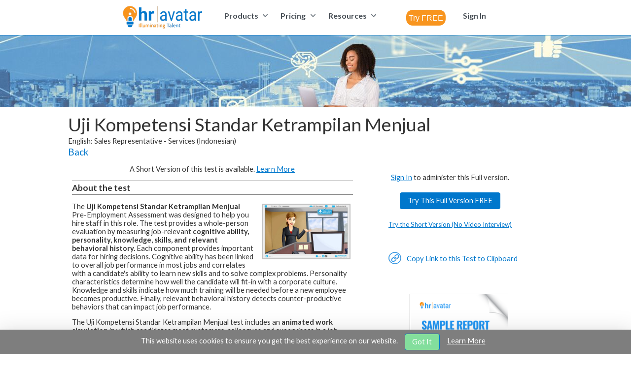

--- FILE ---
content_type: text/html;charset=UTF-8
request_url: https://www.hravatar.com/ta/tests/3627/uji-kompetensi-standar-ketrampilan-menjual.html
body_size: 81052
content:
<!DOCTYPE html>
<html xmlns="http://www.w3.org/1999/xhtml" lang="en" xml:lang="en" dir="ltr"><head id="j_idt2"><link rel="stylesheet" href="/ta/jakarta.faces.resource/theme.css.xhtml?ln=primefaces-saga-blue&amp;v=15.0.10" /><link rel="stylesheet" href="/ta/jakarta.faces.resource/primeicons/primeicons.css.xhtml?ln=primefaces&amp;v=15.0.10" /><link rel="stylesheet" href="/ta/jakarta.faces.resource/default3-logmill.css.xhtml?ln=css" /><script src="/ta/jakarta.faces.resource/jquery/jquery.js.xhtml?ln=primefaces&amp;v=15.0.10"></script><script src="/ta/jakarta.faces.resource/core.js.xhtml?ln=primefaces&amp;v=15.0.10"></script><script src="/ta/jakarta.faces.resource/idlemonitor/idlemonitor.js.xhtml?ln=primefaces&amp;v=15.0.10"></script><link rel="stylesheet" href="/ta/jakarta.faces.resource/components.css.xhtml?ln=primefaces&amp;v=15.0.10" /><script src="/ta/jakarta.faces.resource/components.js.xhtml?ln=primefaces&amp;v=15.0.10"></script><script src="/ta/jakarta.faces.resource/jquery/jquery-plugins.js.xhtml?ln=primefaces&amp;v=15.0.10"></script><script src="/ta/jakarta.faces.resource/locales/locale-en.js.xhtml?ln=primefaces&amp;v=15.0.10"></script><script>if(window.PrimeFaces){PrimeFaces.settings={locale:'en',viewId:'/catalog/productdetail.xhtml',contextPath:'/ta',cookiesSecure:true,cookiesSameSite:'Strict',validateEmptyFields:true,considerEmptyStringNull:false,errorPages:{'':'/ta/misc/error/error.xhtml','jakarta.faces.application.ProtectedViewException':'/ta/user/logon.xhtml','jakarta.faces.application.ViewExpiredException':'/ta/user/logon-session.xhtml','java.lang.Exception':'/ta/misc/error/error.xhtml'}};}</script>
                <meta http-equiv="Content-Type" content="text/html; charset=utf-8" />
                <meta http-equiv="Cache-Control" content="no-cache, no-store, must-revalidate" />
                <meta http-equiv="Pragma" content="no-cache" />
                <meta http-equiv="Expires" content="0" />

            <meta name="robots" content="index,follow" />
                <meta name="viewport" content="width=device-width, initial-scale=1" />

            <link rel="preconnect" href="https://fonts.googleapis.com" />
            <link rel="preconnect" href="https://fonts.gstatic.com" crossorigin="crossorigin" />
            <link href="https://fonts.googleapis.com/css2?family=Lato:ital,wght@0,300;0,400;0,700;0,900;1,400;1,700&amp;display=swap" rel="stylesheet" />
                <meta name="description" content="Based on O*NET SOC 41-4011.00, the Uji Kompetensi Standar Ketrampilan Menjual test includes a work simulation set in a Business-to-Business Sales context," />
                <meta name="keywords" content="Based,Kompetensi,Standar,Ketrampilan,Menjual,includes,simulation,Business,Business,Sales,context,personality,behavioral,history,modules,automatically,scored,essay,skills,modules,measuring,Analisis," />
                <title>Assessment -Uji Kompetensi Standar Ketrampilan Menjual (Sales Representative - Services (Indonesian))</title><script src="/ta/jakarta.faces.resource/core.js.xhtml?ln=js"></script>



            <link rel="apple-touch-icon" sizes="60x60" href="/ta/images/icons-logmill/apple-touch-icon.png" />
            <link rel="icon" type="image/png" sizes="32x32" href="/ta/images/icons-logmill/favicon-32x32.png" />
            <link rel="icon" type="image/png" sizes="16x16" href="/ta/images/icons-logmill/favicon-16x16.png" />
            <link rel="manifest" href="/ta/images/icons-logmill/site.webmanifest" />
            <link rel="mask-icon" href="/ta/images/icons-logmill/safari-pinned-tab.svg" color="#5bbad5" />
            <meta name="msapplication-TileColor" content="#da532c" />
            <meta name="theme-color" content="#ffffff" />




            <link rel="shortcut icon" href="/ta/images/icons-logmill/favicon.ico" type="image/x-icon" />
                

                <link rel="canonical" href="https://www.hravatar.com/ta/tests/3627/uji-kompetensi-standar-ketrampilan-menjual.html" />

        
    <style>

        .rpwid1
        {
            width:20%;
        }

        .rpwid2
        {
            width:80%;
        }

    </style>
            
            <script async="async" src="https://www.googletagmanager.com/gtag/js?id=UA-52538012-1"></script>
            <script>
              window.dataLayer = window.dataLayer || [];
              function gtag(){dataLayer.push(arguments);}
              gtag('js', new Date());

              gtag('config', 'UA-52538012-1');
            </script>

                <style>
                    .pane1-bgbox
                    {
                        background-image:url('https://cdn.hravatar.com/web/orgimage/zrWvh1uNWrg-/img_3x1725998462314.jpg');
                        background-position:center;
                        width:100%;
                        height:150px;
                    }

                    @media screen and (max-width: 700px) {

                        #pane1-outer-div
                        {
                            display:none;
                        }
                    }

                    .hra_innerbox
                    {
                        max-width:10000px;
                        padding-left:0px;
                        padding-right:0px;
                    }

                    .hra_innerbox2
                    {
                        max-width:1024px;
                        margin-left:auto;
                        margin-right:auto;
                        padding-left:10px;
                        padding-right:10px;
                    }


                </style>

                <script type="text/javascript">

                    function copyUrltoClipboard(txt)
                    {
                        if (txt)
                        {
                            var ele = document.createElement('textarea');
                            var es = ele.style;
                            es.rows = 1;
                            es.cols = 1;
                            es.opacity = 0.1;
                            ele.value = txt;
                            var par = document.getElementById('thetextspan');
                            par.appendChild(ele);

                            if (cf5_isIos())
                            {
                                var range = document.createRange();
                                range.selectNodeContents(ele);
                                selection = window.getSelection();
                                selection.removeAllRanges();
                                selection.addRange(range);
                                ele.setSelectionRange(0, 999999);
                            } else
                                ele.select();

                            document.execCommand('Copy');
                            ele.blur();
                            par.removeChild(ele);

                            PF('urlcopied').show();
                        }

                    }

                    function cf5_isIos()
                    {
                        return /iP(hone|od|ad)/.test(navigator.platform);
                    }

                </script>

                <style>

                    .proddescriptop
                    {
                        font-size:11pt;
                    }

                    .pdescriptd
                    {
                        font-size:11pt;
                    }

                    .pdescriptitlebar
                    {
                        border-top:1px solid gray;
                        border-bottom:1px solid gray;
                        padding-top:3px;
                        padding-bottom:3px;
                        margin-top:3px;
                        margin-bottom:3px
                    }

                    .proddescriptitlesdiv
                    {
                        padding-top:6px;
                        font-size:11pt;
                    }

                    .proddescriptitlestext
                    {
                        font-weight: bold;
                        font-style: italic;
                    }

                    .proddescmetainfotable
                    {
                        border-spacing: 0;
                        margin-left:0;
                        margin-right:auto;
                        margin-bottom:20px;
                    }

                    .prodinfographdiv
                    {
                        float:left;
                        width:500px;
                        margin-left:10px;
                        margin-top:12px;
                        margin-bottom:6px;
                        border:1px solid gray;
                        padding:5px;
                    }

                    .prodinfographtable
                    {
                        width:100%;
                        border-spacing: 0;
                    }


                    .proddtlscltable
                    {
                        border-spacing: 0;
                        padding-top:4px;
                        padding-bottom:0px  ;
                    }

                    .proddtlscltd
                    {
                        padding-top:6px;
                        vertical-align:top;
                    }

                    .proddtlscltd2
                    {
                        padding-left:25px;
                    }

                    .proddtlscltitle
                    {
                        font-size:11pt;
                        font-weight:bold;
                    }


                    .proddtlsclul
                    {
                        padding-left:10px;
                        margin:0;
                    }

                    .proddtlsclbullet
                    {
                        font-size:11pt;
                        padding-left:5px;
                        margin-left:10px;
                    }

                    .pdescriptitlebarlink
                    {
                        float:right;
                        font-weight:normal;
                    }

                    .pdescriptitlebarlinktext
                    {
                        font-size:12pt;
                    }



                    .jobdesccompetencyul
                    {
                        padding-left:10px;
                        margin:0;
                    }

                    .jobdesctitle
                    {
                        font-size: 13pt;
                        font-weight: bold;
                    }

                    .jobdescsubtitle
                    {
                        font-weight:bold;
                    }

                    .jobdescdescrip
                    {
                        font-weight: normal;
                    }

                    .jobdesccompetencytitle
                    {
                        font-weight:bold;
                    }

                    .jobdesctext
                    {
                        /* font-size: 10pt; */
                        font-weight: normal;
                    }

                    .jobdesctextbullet
                    {
                        font-size:11pt;
                        font-weight: normal;
                        padding-left:5px;
                        margin-left:10px;
                    }

                    .jobdescinfographbar
                    {
                        height:16px;
                        float:left;
                    }

                    .jobdescwagesbar
                    {
                        background-color:lavender;
                    }

                    .jobdescprojbar
                    {
                        background-color:darkseagreen;
                    }

                    .jobdescksatable
                    {
                        width:90%;
                        margin-top:10px;
                        margin-bottom:10px;
                        border-spacing: 0;
                        padding-top:4px;
                        padding-bottom:0px  ;
                    }

                    .jobdescksatd
                    {
                        width:50%;
                        font-size:11pt;
                        padding:10px;
                    }

                    .jobdescscreenshotdiv
                    {
                        float:right;
                        padding:8px;
                        max-width:200px;
                    }

                    .screenshottag
                    {
                        float:right;
                        margin:3px;
                        max-width:180px;
                        border: 2px solid #c0c0c0;
                    }

                    .newshortsicon
                    {
                        position:absolute;
                        width:60px;
                        margin-top:-10px;
                        height:20px;
                        color:#ec5a24;
                        font-size:28pt;
                        font-weight:bold;
                        transform: rotate(-20deg);
                    }

                    .newshortstitle
                    {
                        margin-left:0px;
                    }

                    .producttypeline
                    {
                        margin-top:0;
                        margin-bottom:0;
                    }

                    /* pad top banner text left, pane 5 padding */
                    @media screen and (max-width: 700px) {
                        .prodinfographdiv
                        {
                            display:none;
                        }
                    }

                    .admin-text-top
                    {
                        text-align:center;
                    }

                    @media screen and (min-width: 990px) {
                        .admin-text-top
                        {
                            display:none;
                        }
                    }

                    @media screen and (max-width: 989px) {
                        .admin-text-top
                        {
                            display:block;
                        }
                    }

                </style>
                    <style>
                        .productcreditsrow
                        {
                            display:none;
                        }
                    </style>


                <script type="text/javascript">
                    function administerThisTest(pid)
                    {
                        document.location.href = '/ta/catalog/administer-test-entry.xhtml?pid=' + pid;
                        // return true;
                    }

                </script>

            <script type="text/javascript">

                /////////////////////////////////////
                // /skin/logmill/template.xhtml
                /////////////////////////////////////

                var unsavedChangesPresent = "You have unsaved changes present. Click \'Cancel\' and then on \'Save.\'";

                function beforeUnload()
                {
                    return unsavedChangesPresent;
                }

                function changesMade()
                {
                    window.onbeforeunload = beforeUnload;
                }

                function clearChanges()
                {
                    window.onbeforeunload = null;
                    return true;
                }

                $(document).ready(function () {
                    clearChanges();
                });

            </script>

            <script type="text/javascript">
                //<![CDATA[

                Date.prototype.stdTimezoneOffset = function () {
                    var jan = new Date(this.getFullYear(), 0, 1);
                    var jul = new Date(this.getFullYear(), 6, 1);
                    return Math.max(jan.getTimezoneOffset(), jul.getTimezoneOffset());
                };

                Date.prototype.dst = function () {
                    return this.getTimezoneOffset() < this.stdTimezoneOffset();
                };

                function getTimeZoneOffset()
                {
                    var tm = new Date();

                    // Note that Javascript time zones are the opposite sign of java or normal time zones.
                    if (tm)
                    {
                        var ell = document.getElementsByName("vtzo");
                        var vt;

                        // Minutes
                        for (var i = 0; i < ell.length; i++)
                        {
                            vt = ell[i];
                            vt.value = -1 * tm.getTimezoneOffset();  // 4/11/2020  Shifted to offset in minutes including DST.
                            // vt.value= ( (-1*tm.getTimezoneOffset()/60) + (tm.dst() ? -1 : 0 )  );
                        }

                        // Time Zone Id
                        if ((Intl) && (Intl.DateTimeFormat))
                        {
                            var zid = Intl.DateTimeFormat().resolvedOptions().timeZone;
                            if (zid)
                            {
                                ell = document.getElementsByName("vtzid");
                                for (var i = 0; i < ell.length; i++)
                                {
                                    vt = ell[i];
                                    vt.value = zid;
                                }
                            }
                        }

                        //var el = document.getElementById( "vtzo" );

                        //if( el )
                        //    el.value=( (-1*tm.getTimezoneOffset()/60) + (tm.dst() ? -1 : 0 )  );
                    }

                    return true;
                }


                if (window.addEventListener) // W3C standard
                    window.addEventListener('load', getTimeZoneOffset, false);
                else if (window.attachEvent) // Microsoft
                    window.attachEvent('onload', getTimeZoneOffset);

                //]]>
            </script></head><body><script src="/ta/jakarta.faces.resource/viewportsize.js.xhtml?ln=js"></script>

        <div id="stickyboxholder" style="position:absolute;top:150px;width:272px;display:none;z-index: 10;">

            <div id="firststickybox" style="width:272px;height:122px;position:absolute;z-index: 11"><img src="/ta/jakarta.faces.resource/search-test-catalog.png.xhtml?ln=siteimg" alt="" style="position:absolute;width:272px;height:122px" usemap="#stickypopupmap" />
                <map name="stickypopupmap">
                    <area shape="rect" coords="0,0,200,30" alt="" href="/ta/misc/widget/widget-entry.xhtml?x=7" title="Click here to learn more about this feature." />
                     <area shape="rect" coords="201,0,272,30" alt="" href="javascript:hideStickyBox();" title="Close" />
                     <area shape="rect" coords="0,31,272,122" alt="" href="/ta/misc/widget/widget-entry.xhtml?x=7" title="Click here to learn more about this feature." />
                </map>
            </div>

        </div>

        <script type="text/javascript">
        // <![CDATA[

            var stickybox1up = false;

            var scrollShowTimer = 0;
            var pageShowTimer = 0;

            $( document ).ready(function() {

                // IE 8 and below.
                if( !(window.innerWidth) )
                    return;
                
                // logIt( "SW Cookie found: " + getSWCookie() );
                
                if( (getSWCookie()) )
                {
                    // logIt( "skipping widget: " + getSWCookie() );
                    return;
                }

                var vpWid = window.viewportSize.getWidth();

                var vpHgt = window.viewportSize.getHeight();

                // alert( 'stickywidget: viewport=' + vpWid + ',' + vpHgt );

                if( vpWid<800 || vpHgt<450 )
                    return;

                window.addEventListener( 'scroll', userscroll );

                pageShowTimer = setTimeout( showStickyBox, 10000 );
            });


            function hideStickyBox()
            {
                document.getElementById('stickyboxholder').style.display='none';

                if( pageShowTimer>0 )
                    clearTimeout( pageShowTimer );

                pageShowTimer = 0;
                
                setSWCookie();
            }



            function showStickyBox()
            {
                // logIt( 'showStickyBox!' );
                if( stickybox1up )
                   return;

               stickybox1up = true;

               if( scrollShowTimer !== 0 )
                   clearTimeout( scrollShowTimer );

               if( pageShowTimer !== 0 )
                   clearTimeout( pageShowTimer );

                scrollShowTimer = 0;
                pageShowTimer = 0;


               // console.log( "Calling stickfloat." );
               var sb = document.getElementById( 'stickyboxholder' );

               var sbs = sb.style;

                var body = document.body,
                    html = document.documentElement;

                var docHgt = Math.max( body.scrollHeight, body.offsetHeight,
                                       html.clientHeight, html.scrollHeight, html.offsetHeight );

               var innerWid = window.innerWidth;
               var innerHgt = window.innerHeight;

               sbs.left= (innerWid - 290) + 'px';

               //var hgt2 = parseInt( docHgt*.85 );
               sbs.height = (docHgt - innerHeight - 250 ) + 'px';
               sbs.top = ( innerHgt - 500 ) + 'px';

               // logIt( 'showing sticky' );
               document.getElementById('stickyboxholder').style.display='block';

                stickyscroll();

                $(window).scroll(stickyscroll);


            }

            function stickyscroll( e )
            {
                    var bh = $(window).height();
                    var st = $(window).scrollTop();
                    var el = $('#firststickybox');
                    var eh = el.height();
                    if ( st >= (100 + eh) - bh ) {
                        //fix the positon and leave the green bar in the viewport
                        el.css({
                            position: 'fixed',
                            left: el.offset().left,
                            bottom: 400
                        });
                    }
                    else {
                        // return element to normal flow
                        el.removeAttr("style");
                    }
            }


            function userscroll( e )
            {
                if(  stickybox1up || scrollShowTimer !== 0 )
                    return;

                // logIt( 'userscriolllllll scrollShowTimer=' + scrollShowTimer );
                scrollShowTimer = setTimeout( showStickyBox, 1000 );

                if( pageShowTimer>0 )
                    clearTimeout( pageShowTimer );

                pageShowTimer = 0;
            }


            //function setSWCookieold(){
            //    $.cookie( "stickywidget5","closed" );
            //}

            //function getSWCookieold(){
            //    return $.cookie( "stickywidget5" );
            //}

            function setSWCookie() 
            {
                var expires = new Date();
                expires.setTime(expires.getTime() + (1 * 60 * 60 * 1000));
                document.cookie = 'stickywidget5=closed;path=/';
            }

            function getSWCookie() 
            {
                var keyValue = document.cookie.match('(^|;) ?stickywidget5=([^;]*)(;|$)');
                return keyValue ? keyValue[2] : null;
            }


        // ]]>
        </script>

            <header>
<form id="j_idt38:j_idt39" name="j_idt38:j_idt39" method="post" action="/ta/catalog/productdetail.xhtml" enctype="application/x-www-form-urlencoded">
<input type="hidden" name="j_idt38:j_idt39" value="j_idt38:j_idt39" />


            <div id="hrawidemenu" role="navigation" aria-labelledby="menuscrolltop" style="min-height:53px"><div id="j_idt38:menuscrolltop" class="ui-sidebar ui-widget ui-widget-content ui-shadow ui-sidebar-top" style="position:absolute;padding:0;max-height:50px;opacity:1;border:0;box-shadow: 0 1px 1px rgba(90,90,90,0.5);"><div class="ui-sidebar-content ui-widget-content" id="j_idt38:menuscrolltop_content">    

                    <div style="background-color:white;padding:0;font-weight:normal;border-bottom:1px solid #0077cc">


                        <div class="header-flex-container" style="margin-left:auto;margin-right:auto;max-width:1024px;text-align:left">

                            <div class="header-logo-container" style="display:inline-flex;padding-top:2px;text-align:left;padding-right:30px"><script src="/ta/jakarta.faces.resource/faces.js.xhtml?ln=jakarta.faces"></script><a href="#" tabindex="0" title="Home" onclick="mojarra.cljs(document.getElementById('j_idt38:j_idt39'),{'j_idt38:j_idt42':'j_idt38:j_idt42'},'');return false">
                                    <img src="https://cdn.hravatar.com/web/orgimage/zrWvh1uNWrg-/img_5x1715795136841.png" alt="Logo" /></a>
                            </div>

                                <div style="display:inline-flex;padding-top:2px;text-align:left;padding-right:30px"><div id="j_idt38:j_idt47" class="ui-menu ui-menubar ui-widget ui-widget-content ui-helper-clearfix" style="display:inline-flex"><ul role="menubar" aria-orientation="horizontal" class="ui-menu-list ui-helper-reset" tabindex="-1"><li class="ui-widget ui-menuitem ui-menu-parent topvideomenu" style="margin-right:1px;" role="none"><a role="menuitem" aria-haspopup="true" aria-expanded="false" href="#" tabindex="-1" class="ui-menuitem-link ui-submenu-link"><span class="ui-menuitem-text">Products</span><span class="ui-icon ui-icon-triangle-1-s" aria-hidden="true"></span></a><ul class="ui-widget-content ui-menu-list ui-helper-clearfix ui-menu-child ui-shadow" role="menu" aria-label="Products"><li class="ui-menuitem ui-widget" role="none"><a tabindex="-1" role="menuitem" class="ui-menuitem-link topmenusublink" href="#" onclick="PrimeFaces.addSubmitParam('j_idt38:j_idt39',{'j_idt38:j_idt49':'j_idt38:j_idt49'}).submit('j_idt38:j_idt39');return false;"><span class="ui-menuitem-text">Test Products Overview</span></a></li><li class="ui-menuitem ui-widget" role="none"><a tabindex="-1" role="menuitem" class="ui-menuitem-link topmenusublink" href="#" onclick="PrimeFaces.addSubmitParam('j_idt38:j_idt39',{'j_idt38:j_idt50':'j_idt38:j_idt50'}).submit('j_idt38:j_idt39');return false;"><span class="ui-menuitem-text">Test Catalog</span></a></li><li class="ui-menuitem ui-widget" role="none"><a tabindex="-1" role="menuitem" title="Click here to learn how you can collect valuable references from past supervisors and peers quickly and with almost no effort." class="ui-menuitem-link topmenunosubs" style="margin-right:1px" href="#" onclick="PrimeFaces.addSubmitParam('j_idt38:j_idt39',{'j_idt38:j_idt51':'j_idt38:j_idt51'}).submit('j_idt38:j_idt39');return false;"><span class="ui-menuitem-text">Reference Check Home</span></a></li><li class="ui-menuitem ui-widget" role="none"><a tabindex="-1" role="menuitem" title="Click here to learn how you can collect and compile 360 degree feedback surveys." class="ui-menuitem-link" href="#" onclick="PrimeFaces.addSubmitParam('j_idt38:j_idt39',{'j_idt38:j_idt52':'j_idt38:j_idt52'}).submit('j_idt38:j_idt39');return false;"><span class="ui-menuitem-text">Employee Multi-Rater Feedback</span></a></li><li class="ui-menuitem ui-widget" role="none"><a tabindex="-1" role="menuitem" class="ui-menuitem-link topmenusublink" style="white-space:nowrap;" href="#" onclick="PrimeFaces.addSubmitParam('j_idt38:j_idt39',{'j_idt38:j_idt53':'j_idt38:j_idt53'}).submit('j_idt38:j_idt39');return false;"><span class="ui-menuitem-text">Video Interviews</span></a></li><li class="ui-menuitem ui-widget" role="none"><a tabindex="-1" role="menuitem" class="ui-menuitem-link topmenusublink" style="white-space:nowrap;" href="#" onclick="PrimeFaces.addSubmitParam('j_idt38:j_idt39',{'j_idt38:j_idt54':'j_idt38:j_idt54'}).submit('j_idt38:j_idt39');return false;"><span class="ui-menuitem-text">Live Video Interviews</span></a></li></ul></li><li class="ui-widget ui-menuitem ui-menu-parent topvideomenu" style="margin-right:1px" role="none"><a role="menuitem" aria-haspopup="true" aria-expanded="false" href="#" tabindex="-1" class="ui-menuitem-link ui-submenu-link"><span class="ui-menuitem-text">Pricing</span><span class="ui-icon ui-icon-triangle-1-s" aria-hidden="true"></span></a><ul class="ui-widget-content ui-menu-list ui-helper-clearfix ui-menu-child ui-shadow" role="menu" aria-label="Pricing"><li class="ui-menuitem ui-widget" role="none"><a tabindex="-1" role="menuitem" title="Click here to learn about our simple per-candidate pricing and other options." class="ui-menuitem-link topmenusublink" href="#" onclick="PrimeFaces.addSubmitParam('j_idt38:j_idt39',{'j_idt38:j_idt56':'j_idt38:j_idt56'}).submit('j_idt38:j_idt39');return false;"><span class="ui-menuitem-text">Pricing</span></a></li></ul></li><li class="ui-widget ui-menuitem ui-menu-parent topvideomenu" style="margin-right:1px" role="none"><a role="menuitem" aria-haspopup="true" aria-expanded="false" href="#" tabindex="-1" class="ui-menuitem-link ui-submenu-link"><span class="ui-menuitem-text">Resources</span><span class="ui-icon ui-icon-triangle-1-s" aria-hidden="true"></span></a><ul class="ui-widget-content ui-menu-list ui-helper-clearfix ui-menu-child ui-shadow" role="menu" aria-label="Resources"><li class="ui-menuitem ui-widget" role="none"><a tabindex="-1" role="menuitem" class="ui-menuitem-link topmenusublink" href="#" onclick="PrimeFaces.addSubmitParam('j_idt38:j_idt39',{'j_idt38:j_idt58':'j_idt38:j_idt58'}).submit('j_idt38:j_idt39');return false;"><span class="ui-menuitem-text">About Us</span></a></li><li class="ui-menuitem ui-widget" role="none"><a tabindex="-1" role="menuitem" class="ui-menuitem-link topmenusublink" href="#" onclick="PrimeFaces.addSubmitParam('j_idt38:j_idt39',{'j_idt38:j_idt59':'j_idt38:j_idt59'}).submit('j_idt38:j_idt39');return false;"><span class="ui-menuitem-text">News</span></a></li><li class="ui-menuitem ui-widget" role="none"><a tabindex="-1" role="menuitem" class="ui-menuitem-link topmenusublink" href="#" onclick="PrimeFaces.addSubmitParam('j_idt38:j_idt39',{'j_idt38:j_idt60':'j_idt38:j_idt60'}).submit('j_idt38:j_idt39');return false;"><span class="ui-menuitem-text">Case Studies</span></a></li><li class="ui-menuitem ui-widget" role="none"><a tabindex="-1" role="menuitem" class="ui-menuitem-link topmenusublink" href="#" onclick="PrimeFaces.addSubmitParam('j_idt38:j_idt39',{'j_idt38:j_idt61':'j_idt38:j_idt61'}).submit('j_idt38:j_idt39');return false;"><span class="ui-menuitem-text">Testimonials</span></a></li><li class="ui-menuitem ui-widget" role="none"><a tabindex="-1" role="menuitem" class="ui-menuitem-link topmenusublink" href="#" onclick="PrimeFaces.addSubmitParam('j_idt38:j_idt39',{'j_idt38:j_idt62':'j_idt38:j_idt62'}).submit('j_idt38:j_idt39');return false;"><span class="ui-menuitem-text">Video Tour</span></a></li><li class="ui-menuitem ui-widget" role="none"><a tabindex="-1" role="menuitem" class="ui-menuitem-link topmenusublink" href="#" onclick="PrimeFaces.addSubmitParam('j_idt38:j_idt39',{'j_idt38:j_idt63':'j_idt38:j_idt63'}).submit('j_idt38:j_idt39');return false;"><span class="ui-menuitem-text">Blog</span></a></li><li class="ui-menuitem ui-widget" role="none"><a tabindex="-1" role="menuitem" class="ui-menuitem-link topmenusublink" href="/ta/cpg/27/quick-hiring-tips.html"><span class="ui-menuitem-text">Hiring Tips</span></a></li><li class="ui-menuitem ui-widget" role="none"><a tabindex="-1" role="menuitem" class="ui-menuitem-link topmenusublink" href="#" onclick="PrimeFaces.addSubmitParam('j_idt38:j_idt39',{'j_idt38:j_idt65':'j_idt38:j_idt65'}).submit('j_idt38:j_idt39');return false;"><span class="ui-menuitem-text">FAQ</span></a></li><li class="ui-menuitem ui-widget" role="none"><a tabindex="-1" role="menuitem" class="ui-menuitem-link topmenusublink" href="#" onclick="PrimeFaces.addSubmitParam('j_idt38:j_idt39',{'j_idt38:j_idt66':'j_idt38:j_idt66'}).submit('j_idt38:j_idt39');return false;"><span class="ui-menuitem-text">Referral Program</span></a></li><li class="ui-menuitem ui-widget" role="none"><a tabindex="-1" role="menuitem" class="ui-menuitem-link topmenusublink" href="#" onclick="PrimeFaces.addSubmitParam('j_idt38:j_idt39',{'j_idt38:j_idt67':'j_idt38:j_idt67'}).submit('j_idt38:j_idt39');return false;"><span class="ui-menuitem-text">Contact Us</span></a></li></ul></li></ul></div><script id="j_idt38:j_idt47_s">$(function(){PrimeFaces.cw("Menubar","widget_j_idt38_j_idt47",{id:"j_idt38:j_idt47",autoDisplay:true});});</script>            
                                </div>
                                <div style="display:inline-flex;padding-right:30px;padding-left:20px;width:120px;">
                                    <div style="margin-top:10px">
                                        <input type="button" value="Try FREE" role="combobox" title="Click here to register for your FREE 14 day Trial which includes two free candidate credits - good for evaluating two candidates. No credit card required." class="logmillctabut2" onmouseover="this.className = 'logmillctabut2 logmillctabut2ovr'" onmouseout="this.className = 'logmillctabut2'" onclick="location.href = '/ta/cpn/?cpid=hdrlnk2&amp;uat=13&amp;tgt=%2Fta%2Fuser%2Ffree-trial.xhtml'; return false;" />                                                                    
                                    </div>
                                </div>

                                <div style="display:inline-flex;padding-top:2px;text-align:left;padding-right:30px"><div id="j_idt38:j_idt71" class="ui-menu ui-menubar ui-widget ui-widget-content ui-helper-clearfix" style="display:inline-flex"><ul role="menubar" aria-orientation="horizontal" class="ui-menu-list ui-helper-reset" tabindex="-1"><li class="ui-menuitem ui-widget" role="none"><a tabindex="-1" role="menuitem" title="Sign In" class="ui-menuitem-link topmenunosubs" href="#" onclick="PrimeFaces.addSubmitParam('j_idt38:j_idt39',{'j_idt38:j_idt72':'j_idt38:j_idt72'}).submit('j_idt38:j_idt39');return false;"><span class="ui-menuitem-text">Sign In</span></a></li></ul></div><script id="j_idt38:j_idt71_s">$(function(){PrimeFaces.cw("Menubar","widget_j_idt38_j_idt71",{id:"j_idt38:j_idt71",autoDisplay:true});});</script>
                                </div>
                        </div>
                    </div></div></div><script id="j_idt38:menuscrolltop_s">$(function(){PrimeFaces.cw("Sidebar","menuscrolltop",{id:"j_idt38:menuscrolltop",visible:true,modal:false,showCloseIcon:false});});</script><div id="j_idt38:j_idt138"></div><script id="j_idt38:j_idt138_s">$(function(){PrimeFaces.cw("Sticky","widget_j_idt38_j_idt138",{id:"j_idt38:j_idt138",target:"j_idt38:menuscrolltop"});});</script>
            </div>



            <div id="hramobilemenu" role="navigation" aria-labelledby="hramobilemenubar" style="padding:0;height:55px"><a href="#" tabindex="0" title="Home" type="" onclick="mojarra.cljs(document.getElementById('j_idt38:j_idt39'),{'j_idt38:j_idt140':'j_idt38:j_idt140'},'');return false">
                    <img src="https://cdn.hravatar.com/web/orgimage/zrWvh1uNWrg-/img_8x1715795136855.png" alt="Logo" style="float:left;padding:8px 0 5px 25px" /></a>                

                <div style="float:right;margin-top:9px;margin-right:25px"><a id="j_idt38:mobilemenubutton" href="#" class="ui-commandlink ui-widget" onclick="PrimeFaces.ab({s:&quot;j_idt38:mobilemenubutton&quot;,f:&quot;j_idt38:j_idt39&quot;});return false;" tabindex="0" type="button">
                        <img src="https://cdn.hravatar.com/web/orgimage/zrWvh1uNWrg-/img_46x1715958021627.svg" alt="Menu Icon" style="max-width:40px" /></a><script id="j_idt38:mobilemenubutton_s">$(function(){PrimeFaces.cw("CommandLink","widget_j_idt38_mobilemenubutton",{id:"j_idt38:mobilemenubutton"});});</script>                     
                </div><div id="j_idt38:j_idt145" class="ui-menu ui-menu-dynamic ui-widget ui-widget-content ui-helper-clearfix ui-shadow ui-menu-toggleable" style="" role="menu" tabindex="-1"><ul class="ui-menu-list ui-helper-reset"><li id="j_idt38:j_idt146" class="ui-widget-header"><h3><span class="ui-icon ui-icon-triangle-1-e"></span>Products</h3></li><li class="ui-menuitem ui-widget ui-submenu-child" role="menuitem" style="display:none"><a tabindex="-1" role="menuitem" class="ui-menuitem-link" href="#" onclick="PrimeFaces.addSubmitParam('j_idt38:j_idt39',{'j_idt38:j_idt147':'j_idt38:j_idt147'}).submit('j_idt38:j_idt39');return false;"><span class="ui-menuitem-text">Test Products Overview</span></a></li><li class="ui-menuitem ui-widget ui-submenu-child" role="menuitem" style="display:none"><a tabindex="-1" role="menuitem" class="ui-menuitem-link" href="#" onclick="PrimeFaces.addSubmitParam('j_idt38:j_idt39',{'j_idt38:j_idt148':'j_idt38:j_idt148'}).submit('j_idt38:j_idt39');return false;"><span class="ui-menuitem-text">Test Catalog</span></a></li><li class="ui-menuitem ui-widget ui-submenu-child" role="menuitem" style="display:none"><a tabindex="-1" role="menuitem" title="Click here to learn how you can collect valuable references from past supervisors and peers quickly and with almost no effort." class="ui-menuitem-link" href="#" onclick="PrimeFaces.addSubmitParam('j_idt38:j_idt39',{'j_idt38:j_idt149':'j_idt38:j_idt149'}).submit('j_idt38:j_idt39');return false;"><span class="ui-menuitem-text">Candidate Reference Checks</span></a></li><li class="ui-menuitem ui-widget ui-submenu-child" role="menuitem" style="display:none"><a tabindex="-1" role="menuitem" title="Click here to learn how you can collect and compile 360 degree feedback surveys." class="ui-menuitem-link" href="#" onclick="PrimeFaces.addSubmitParam('j_idt38:j_idt39',{'j_idt38:j_idt150':'j_idt38:j_idt150'}).submit('j_idt38:j_idt39');return false;"><span class="ui-menuitem-text">Employee Multi-Rater Feedback</span></a></li><li class="ui-menuitem ui-widget ui-submenu-child" role="menuitem" style="display:none"><a tabindex="-1" role="menuitem" class="ui-menuitem-link" href="#" onclick="PrimeFaces.addSubmitParam('j_idt38:j_idt39',{'j_idt38:j_idt151':'j_idt38:j_idt151'}).submit('j_idt38:j_idt39');return false;"><span class="ui-menuitem-text">Video Interviews</span></a></li><li class="ui-menuitem ui-widget ui-submenu-child" role="menuitem" style="display:none"><a tabindex="-1" role="menuitem" class="ui-menuitem-link" href="#" onclick="PrimeFaces.addSubmitParam('j_idt38:j_idt39',{'j_idt38:j_idt152':'j_idt38:j_idt152'}).submit('j_idt38:j_idt39');return false;"><span class="ui-menuitem-text">Live Video Interviews</span></a></li><li class="ui-menuitem ui-widget" role="menuitem"><a tabindex="-1" role="menuitem" title="Click here to learn about our simple per-candidate pricing and other options." class="ui-menuitem-link" href="#" onclick="PrimeFaces.addSubmitParam('j_idt38:j_idt39',{'j_idt38:j_idt153':'j_idt38:j_idt153'}).submit('j_idt38:j_idt39');return false;"><span class="ui-menuitem-text">Pricing</span></a></li><li id="j_idt38:j_idt154" class="ui-widget-header" style="margin-right:1px"><h3><span class="ui-icon ui-icon-triangle-1-e"></span>Resources</h3></li><li class="ui-menuitem ui-widget ui-submenu-child" role="menuitem" style="display:none"><a tabindex="-1" role="menuitem" class="ui-menuitem-link" href="#" onclick="PrimeFaces.addSubmitParam('j_idt38:j_idt39',{'j_idt38:j_idt155':'j_idt38:j_idt155'}).submit('j_idt38:j_idt39');return false;"><span class="ui-menuitem-text">Video Tour</span></a></li><li class="ui-menuitem ui-widget ui-submenu-child" role="menuitem" style="display:none"><a tabindex="-1" role="menuitem" class="ui-menuitem-link" href="#" onclick="PrimeFaces.addSubmitParam('j_idt38:j_idt39',{'j_idt38:j_idt156':'j_idt38:j_idt156'}).submit('j_idt38:j_idt39');return false;"><span class="ui-menuitem-text">About Us</span></a></li><li class="ui-menuitem ui-widget ui-submenu-child" role="menuitem" style="display:none"><a tabindex="-1" role="menuitem" class="ui-menuitem-link" href="#" onclick="PrimeFaces.addSubmitParam('j_idt38:j_idt39',{'j_idt38:j_idt157':'j_idt38:j_idt157'}).submit('j_idt38:j_idt39');return false;"><span class="ui-menuitem-text">News</span></a></li><li class="ui-menuitem ui-widget ui-submenu-child" role="menuitem" style="display:none"><a tabindex="-1" role="menuitem" class="ui-menuitem-link" href="#" onclick="PrimeFaces.addSubmitParam('j_idt38:j_idt39',{'j_idt38:j_idt158':'j_idt38:j_idt158'}).submit('j_idt38:j_idt39');return false;"><span class="ui-menuitem-text">Case Studies</span></a></li><li class="ui-menuitem ui-widget ui-submenu-child" role="menuitem" style="display:none"><a tabindex="-1" role="menuitem" class="ui-menuitem-link" href="#" onclick="PrimeFaces.addSubmitParam('j_idt38:j_idt39',{'j_idt38:j_idt159':'j_idt38:j_idt159'}).submit('j_idt38:j_idt39');return false;"><span class="ui-menuitem-text">Testimonials</span></a></li><li class="ui-menuitem ui-widget ui-submenu-child" role="menuitem" style="display:none"><a tabindex="-1" role="menuitem" class="ui-menuitem-link" href="#" onclick="PrimeFaces.addSubmitParam('j_idt38:j_idt39',{'j_idt38:j_idt160':'j_idt38:j_idt160'}).submit('j_idt38:j_idt39');return false;"><span class="ui-menuitem-text">Blog</span></a></li><li class="ui-menuitem ui-widget ui-submenu-child" role="menuitem" style="display:none"><a tabindex="-1" role="menuitem" class="ui-menuitem-link" href="/ta/cpg/27/quick-hiring-tips.html"><span class="ui-menuitem-text">Hiring Tips</span></a></li><li class="ui-menuitem ui-widget ui-submenu-child" role="menuitem" style="display:none"><a tabindex="-1" role="menuitem" class="ui-menuitem-link" href="#" onclick="PrimeFaces.addSubmitParam('j_idt38:j_idt39',{'j_idt38:j_idt162':'j_idt38:j_idt162'}).submit('j_idt38:j_idt39');return false;"><span class="ui-menuitem-text">FAQ</span></a></li><li class="ui-menuitem ui-widget ui-submenu-child" role="menuitem" style="display:none"><a tabindex="-1" role="menuitem" class="ui-menuitem-link" href="#" onclick="PrimeFaces.addSubmitParam('j_idt38:j_idt39',{'j_idt38:j_idt163':'j_idt38:j_idt163'}).submit('j_idt38:j_idt39');return false;"><span class="ui-menuitem-text">Referral Program</span></a></li><li class="ui-menuitem ui-widget ui-submenu-child" role="menuitem" style="display:none"><a tabindex="-1" role="menuitem" class="ui-menuitem-link" href="#" onclick="PrimeFaces.addSubmitParam('j_idt38:j_idt39',{'j_idt38:j_idt164':'j_idt38:j_idt164'}).submit('j_idt38:j_idt39');return false;"><span class="ui-menuitem-text">Contact Us</span></a></li><li class="ui-menuitem ui-widget" role="menuitem"><a tabindex="-1" role="menuitem" title="Click here to register for your FREE 14 day Trial which includes two free candidate credits - good for evaluating two candidates. No credit card required." class="ui-menuitem-link" href="/ta/user/free-trial.xhtml"><span class="ui-menuitem-text">Try FREE</span></a></li><li class="ui-menuitem ui-widget" role="menuitem"><a tabindex="-1" role="menuitem" title="Sign In" class="ui-menuitem-link" href="#" onclick="PrimeFaces.addSubmitParam('j_idt38:j_idt39',{'j_idt38:j_idt166':'j_idt38:j_idt166'}).submit('j_idt38:j_idt39');return false;"><span class="ui-menuitem-text">Sign In</span></a></li></ul></div><script id="j_idt38:j_idt145_s">$(function(){PrimeFaces.cw("PlainMenu","widget_j_idt38_j_idt145",{id:"j_idt38:j_idt145",appendTo:"@(body)",toggleable:true,overlay:true,my:"right top",at:"left bottom",trigger:"j_idt38:mobilemenubutton",triggerEvent:"click",collision:"flip"});});</script>

            </div><input type="hidden" name="jakarta.faces.ViewState" id="j_id1:jakarta.faces.ViewState:0" value="1255203117123570916:-4888334578606708849" autocomplete="one-time-code" />
</form>
            </header>

            <div>

                <div class="hra_innerbox">
            <div style="max-width:650px;margin-left:auto;margin-right:auto;padding-top:10px;padding-bottom:5px;padding-left:10px;padding-right:10px"><div id="j_idt203:hramessages" class="ui-messages ui-widget" aria-live="polite"></div><script id="j_idt203:hramessages_s">$(function(){PrimeFaces.cw("Messages","widget_j_idt203_hramessages",{id:"j_idt203:hramessages",closable:false});});</script>
            </div>

                    <main>

                
                <div id="pane1-outer-div" class="pane1-bgbox">
                </div>
                

                <div class="hra_innerbox2">
<form id="j_idt209" name="j_idt209" method="post" action="/ta/catalog/productdetail.xhtml" enctype="application/x-www-form-urlencoded">
<input type="hidden" name="j_idt209" value="j_idt209" />


                        <input type="hidden" id="vtzo" name="vtzo" value="-999999" />
                        <input type="hidden" id="vtzid" name="vtzid" value="" />

                        <div style="padding-top:8px"></div>

                        <div class="page_title_holder" style="margin-left:0px;">

                            <div class="pagetitleicondiv" style="display:none;float:left;width:88px"><img src="/ta/jakarta.faces.resource/product/test-icon-job-specific.png.xhtml?ln=siteimg" alt="" />
                            </div>

                            <div class="page_title_div" style="float:left;padding-top:4px;padding-left:0">
        
        <h1 class="page_title" style="padding:0;margin:0;font-weight:normal">Uji Kompetensi Standar Ketrampilan Menjual</h1>
                                    <div style="padding-top:3px;padding-bottom:3px">English: Sales Representative - Services (Indonesian)
                                    </div><a href="#" tabindex="0" title="Back" onclick="mojarra.cljs(document.getElementById('j_idt209'),{'j_idt222':'j_idt222'},'');return false" class="orangelinklg">Back</a>
                            </div>

                        </div>

                        <br style="clear:both" />

                        <div class="gen-flex-container-top">

                            <div style="display:inline-block;max-width:590px;padding-right:20px;padding-left:0px;padding-top:15px">
        <div style="text-align:center; padding-bottom:12px">A Short Version of this test is available. <a class="orangelink" href="#ct6shortinfosection"><span class="orangelink" style="text-decoration:underline">Learn More</span></a>
        </div><div class="proddescriptop" itemscope="itemscope" itemtype="http://schema.org/Product">
<div class="pdescriptitlebar jobdesctitle">About the test</div>

<div class="jobdescscreenshotdiv">
<table cellpadding="2"><tr><td><img class="screenshottag" src="https://cdn.hravatar.com/web/productimage/7H5l1Ciab4Y-/prodss_1346_0.jpg">
</td></tr>
</table>
</div>
<p>The <span itemprop="name"><b>Uji Kompetensi Standar Ketrampilan Menjual</b></span> Pre-Employment Assessment was designed to help you hire staff in this role. <span itemprop="description">The test provides a whole-person evaluation by measuring job-relevant <b>cognitive ability, personality, knowledge, skills, and relevant behavioral history.</b> 
Each component provides important data for hiring decisions. Cognitive ability has been linked to overall job performance in most jobs and correlates with a candidate's 
ability to learn new skills and to solve complex problems. Personality characteristics determine how well the candidate will fit-in with a corporate culture. Knowledge and skills indicate how much training will be needed before a new employee becomes productive. Finally, relevant behavioral history detects counter-productive behaviors that can impact job performance. </span></p>
<p>The <span itemprop="name">Uji Kompetensi Standar Ketrampilan Menjual</span> test includes an <b>animated work simulation</b> in which candidates meet customers, colleagues and supervisors in a job-related context. Post-test surveys indicate the majority of candidates react favorably to these simulations. 
This test also contains an <b>automatically-scored essay</b> component. Writing is a key skill for many jobs and also demonstrates the ability to generate, organize, and communicate relevant ideas effectively.
</p>
<p>The specific attributes measured include:</p><table class="proddtlscltable" cellpadding="3">
<tr><td class="proddtlscltd"><span class="proddtlscltitle">Cognitive Ability</span><ul class="proddtlsclul">
 <li class="proddtlsclbullet">Berpikir analitis dan menaruh perhatian pada detail</li>
</ul>
</td>
<td  class="proddtlscltd proddtlscltd2">&#160;</td>
<td class="proddtlscltd"><span class="proddtlscltitle">Knowledge and Skills</span><ul class="proddtlsclul">
 <li class="proddtlsclbullet">Analisis Situasi Penjualan</li>
 <li class="proddtlsclbullet">Penulisan</li>
 <li class="proddtlsclbullet">Prinsip Dasar Konsep Menjual</li>
</ul>
</td>
</tr>
<tr><td class="proddtlscltd"><span class="proddtlscltitle">Personality</span><ul class="proddtlsclul">
 <li class="proddtlsclbullet">Dorongan</li>
 <li class="proddtlsclbullet">Integritas</li>
 <li class="proddtlsclbullet">Kemampuan beradaptasi</li>
 <li class="proddtlsclbullet">Kerja tim</li>
</ul>
</td>
<td  class="proddtlscltd proddtlscltd2">&#160;</td>
<td class="proddtlscltd"><span class="proddtlscltitle">Emotional Intelligence</span><ul class="proddtlsclul">
 <li class="proddtlsclbullet">Kemampuan &#160;Berbagi &#160;serta Penguasaan Diri</li>
</ul>
</td>
</tr>
<tr><td class="proddtlscltd"><span class="proddtlscltitle">Behavioral History</span><ul class="proddtlsclul">
 <li class="proddtlsclbullet">Survei Sejarah - Kinerja</li>
 <li class="proddtlsclbullet">Survei Sejarah - Masa Jabatan</li>
</ul>
</td>
<td  class="proddtlscltd proddtlscltd2">&#160;</td>
<td class="proddtlscltd"><span class="proddtlscltitle"></td>
</tr>
</table>

<div class="jobdescscreenshotdiv">
<table cellpadding="2"><tr><td><img class="screenshottag" src="https://cdn.hravatar.com/web/productimage/7H5l1Ciab4Y-/prodss_1346_1.jpg">
</td></tr>
</table>
</div>
<p>Following completion, the test produces a <b>Candidate Selection Report</b> that includes an overall score and detailed scores for each attribute. The overall score weighs each of the factors based on research and analysis from the U.S. Government's Occupational Information Network (O*Net).  O*Net represents over a decade of dedicated research evaluating the relative importance of various factors that lead to success in almost 1,000 different job roles.</p>
<p>The Candidate Selection Report also provides expert interview questions that help you probe critical or low-scoring areas, along with a guide for noting your evaluation of the candidate's responses. Consistent use of an interview guide is an important part of gaining better candidate insights and making better hiring decisions.</p>
<table class="proddescmetainfotable" cellpadding="2">
<tr><td class="pdescriptd">Language:</td><td class="pdescriptd">Bahasa (ID)</td></tr>
<tr><td class="pdescriptd">Time to Complete:</td><td class="pdescriptd">40 Minutes (Approximately)</td></tr>
<tr><td class="pdescriptd" style="white-space:nowrap">O*Net SOC Code:</td><td class="pdescriptd">41-4011.00</td></tr>
<tr><td class="pdescriptd">Simulation Context:</td><td class="pdescriptd">Business-to-Business Sales</td></tr>
<tr><td class="pdescriptd">O*Net Context:</td><td class="pdescriptd">Sales and Related</td></tr>
<tr><td class="pdescriptd"><span class="legacycreditval productcreditsrow" style="display:none">Price:</span></td><td class="pdescriptd"><span class="legacycreditval productcreditsrow" style="display:none" itemprop="price">40 Credits (Add 5 Credits for Online Proctoring if Used)</span></td></tr>
</table>
</div>
    <div class="shortaltdiv" id="ct6shortinfosection" style="margin-top:12px">
        <div class="pdescriptitlebar jobdesctitle">
            <span class="newshortstitle">A Short Version of this test is available.</span>  <span id="j_idt283:whatisashorttestlink" class="orangelink" style="font-weight:normal;cursor:pointer">What's the Difference?</span><div id="j_idt283:shortversiontooltipinfo" class="ui-tooltip ui-widget ui-tooltip-right" role="tooltip" style="width:500px"><div class="ui-tooltip-arrow"></div><div class="ui-tooltip-text ui-shadow">Short versions do not contain the animated simulation portion of the assessment, though they measure the same attributes and provide the same information about the candidate as the full versions do, with similar statistical reliability. Because they don't include the simulation, however, they take up to 30 minutes less time to complete. This can sometimes be important, though they provide a less engaging candidate experience because there is no day-in-the-life' simulation for the candidate to enjoy.</div></div><script id="j_idt283:shortversiontooltipinfo_s">$(function(){PrimeFaces.cw("Tooltip","widget_j_idt283_shortversiontooltipinfo",{id:"j_idt283:shortversiontooltipinfo",showEvent:"click",showEffect:"clip",hideEffect:"explode",hideDelay:1,target:"j_idt283:whatisashorttestlink"});});</script>
        </div>
            <p>Candidates typically need about 45 minutes to complete our full-length job-specific assessments. Our short versions take less than half that time. Like our standard assessments, these tests are based on the U.S. Government Occupational Information Network (O*Net). They do not contain the animated simulation module, however, though they still provide valuable information about all critical performance-related dimensions. Additionally, the short versions optionally include 1-2 virtual video interview questions! Click below for more information:</p>
            <table cellpadding="3" style="margin-left: auto;margin-right:auto;margin-bottom:5px">
            <tr>
                <td><a href="https://www.hravatar.com/ta/tests/3629/uji-kompetensi-standar-ketrampilan-menjual-dipersingkat.html?p2=crOpRlpgYP4*" title="Click to view more detail about this Short Version." class="orangelink">Uji Kompetensi Standar Ketrampilan Menjual (Dipersingkat)</a>
                </td>
            </tr>
            </table>
            
    </div>

                                <br style="clear:both" />

                                <div style="padding-top:2px;font-size:10pt">Version: 6, Created: 11/7/2022 10:01 PM, 
                                        (Internal Use) pid=3627, Sim
                                </div>

                            </div>

                            <div style="display:inline-block;max-width:400px;padding-right:20px;padding-left:00px;padding-top:15px;">

        

        <div class="graybordergrid" style="width:355px;margin-bottom:12px;padding:6px"><table cellpadding="3" cellspacing="0">
<tbody>
<tr>
<td>
                    <div style="padding-top:8px;padding-bottom:8px;font-size:10pt;text-align:center"><a href="#" tabindex="0" title="Sign In" onclick="faces.util.chain(this,event,'return clearChanges()','mojarra.cljs(document.getElementById(\'j_idt209\'),{\'j_idt410:j_idt415\':\'j_idt410:j_idt415\'},\'\')');return false" class="orangelink">Sign In</a> <span class="tabletext">to administer this Full version.</span>
                    </div></td>
</tr>
<tr>
<td>
                    <div style="padding-top:8px;padding-bottom:8px;text-align:center">
                        <div style="display:inline-block"><button id="j_idt410:j_idt426" name="j_idt410:j_idt426" class="ui-button ui-widget ui-state-default ui-button-text-only" onclick="PrimeFaces.bcn(this,event,[function(event){return clearChanges()},function(event){}]);" title="Click here to create a free trial account and administer this Full Version test for free." type="submit"><span class="ui-button-text ui-c">Try This Full Version FREE</span></button><script id="j_idt410:j_idt426_s">$(function(){PrimeFaces.cw("CommandButton","widget_j_idt410_j_idt426",{id:"j_idt410:j_idt426"});});</script>
                        </div>
                   </div></td>
</tr>
<tr>
<td>
                    <div style="padding-top:8px;padding-bottom:8px;text-align:center"><a href="#" tabindex="0" title="Click here to create a free trial account and administer the short version of this assessment (without the virtual video interview questions)." onclick="faces.util.chain(this,event,'return clearChanges()','mojarra.cljs(document.getElementById(\'j_idt209\'),{\'j_idt410:j_idt430\':\'j_idt410:j_idt430\'},\'\')');return false" class="orangelink"><span style="font-size:10pt">Try the Short Version (No Video Interview)</span></a>                        
                   </div></td>
</tr>
</tbody>
</table>


        </div>

        

        <div class="graybordergrid" style="width:365px;padding:5px;margin-bottom:14px"><table cellpadding="5" cellspacing="0" style="padding-top:8px">
<tbody>
<tr>
<td class="vertmid"><a href="#" onclick="copyUrltoClipboard( 'https://www.hravatar.com/ta/tests/3627/uji-kompetensi-standar-ketrampilan-menjual.html' ); return false;" title="Click here to copy this link to your clipboard." class="orangelink">
                        <img src="/ta/misc/images/siteimg/statsbox/sampRpt_0.png" onmouseover="this.src='/ta/misc/images/siteimg/statsbox/sampRpt_1.png';" onmouseout="this.src='/ta/misc/images/siteimg/statsbox/star_0.png';" alt="Click here to copy this link to your clipboard." /></a></td>
<td class="vertmid"><a href="#" onclick="copyUrltoClipboard( 'https://www.hravatar.com/ta/tests/3627/uji-kompetensi-standar-ketrampilan-menjual.html' ); return false;" title="If you would like to be able to find this test again quickly, or if you want to share it to anyone else, click here and a link to this page will be copied to your clipboard." class="orangelink"><span style="font-weight:normal">Copy Link to this Test to Clipboard</span></a></td>
</tr>
</tbody>
</table>

            
            
        </div>

            <div style="padding-top:10px;margin-left:25px;margin-top:30px">

                <div style="padding:3px"><table class="left" cellpadding="3" cellspacing="0" style="margin-bottom: 10px;margin-left:auto;margin-right:auto">
<tbody>
<tr>
<td>
                            <div style="text-align:center">
                                <div style="display:inline-block"><a href="/ta/samplereport/3627/SampleReport.pdf" title="Download Sample Test Report" target="_blank"><img src="/ta/jakarta.faces.resource/testing/sample-report-download.png.xhtml?ln=siteimg" alt="Download Sample Test Report" style="border:1px solid gray;max-width:200px;" /></a>
                                </div>
                            </div>

                            <div style="text-align: center;padding-bottom:4px"><a href="/ta/samplereport/3627/SampleReport.pdf" title="Download Sample Test Report" target="_blank" class="orangelink"><span style="font-size:11pt">Download Sample Test Report</span></a>
                            </div></td>
</tr>
</tbody>
</table>

                </div>

            </div>

                                <div class="hide-900">
                                    <br style="clear:both" /><table cellpadding="3" style="margin-left:auto;margin-right:auto;padding-top:24px">
<tbody>
<tr>
<td>
            <h1 class="page_title" style="font-size:14pt;font-weight:bold"></td>
</tr>
<tr>
<td>Read the Reviews</td>
</tr>
<tr>
<td></h1></td>
</tr>
</tbody>
</table>

        
        
        <table cellpadding="2" cellspacing="0" border="0" style="margin-left:auto;margin-right:auto;padding-top:8px">            
            <tr>
                <td colspan="2">
                     <div style="width:168px;border:0;"><a href="https://www.g2.com/products/hr-avatar/reviews?utm_source=review-widget" target="_blank" title="Read reviews of HR Avatar on G2"><img class="full-width" style="max-width:160px" alt="Read HR Avatar reviews on G2" src="/ta/images/g2-reviews.png" /></a><script>(function(a,b,c,d){window.fetch("https://www.g2.com/products/hr-avatar/rating_schema.json").then(e=>e.json()).then(f=>{c=a.createElement(b);c.type="application/ld+json";c.text=JSON.stringify(f);d=a.getElementsByTagName(b)[0];d.parentNode.insertBefore(c,d);});})(document,"script");</script>
                     </div>                

                </td>
            </tr>            
        </table><table cellpadding="3" style="width:80%;margin-left:auto;margin-right:auto">
<tbody>
<tr>
<td><span class="tabletextitalic" style="font-size:10pt">"Amazing Service and Spot-On Testing"</span></td>
</tr>
<tr>
<td><span class="tabletextitalic" style="font-size:10pt">"The value received far exceeds the price"</span></td>
</tr>
<tr>
<td><span class="tabletextitalic" style="font-size:10pt">"Truly takes out the guess work"</span></td>
</tr>
<tr>
<td><span class="tabletextitalic" style="font-size:10pt">"Hiring managers can easily understand the reports"</span></td>
</tr>
<tr>
<td>
            <div style="text-align: center"><span style="font-size: 13pt"><a href="https://www.g2.com/products/hr-avatar/reviews?utm_source=review-widget" class="orangelink" title="Read reviews of HR Avatar on G2" target="_blank">Read customer reviews</a><script>(function(a,b,c,d){window.fetch("https://www.g2.com/products/hr-avatar/rating_schema.json").then(e=>e.json()).then(f=>{c=a.createElement(b);c.type="application/ld+json";c.text=JSON.stringify(f);d=a.getElementsByTagName(b)[0];d.parentNode.insertBefore(c,d);});})(document,"script");</script></span>
            </div></td>
</tr>
</tbody>
</table>


                                    <br style="clear:both" />
                                </div>
                            </div>
                        </div><input type="hidden" name="jakarta.faces.ViewState" id="j_id1:jakarta.faces.ViewState:1" value="1255203117123570916:-4888334578606708849" autocomplete="one-time-code" />
</form>

                </div>
                <div id="thetextspan"></div><div id="j_idt575" class="ui-dialog ui-widget ui-widget-content  ui-shadow ui-hidden-container" style="max-width:500px;display:none"><div class="ui-dialog-titlebar ui-widget-header ui-helper-clearfix"><span id="j_idt575_title" class="ui-dialog-title">URL Copied to your Clipboard.</span><a href="#" class="ui-dialog-titlebar-icon ui-dialog-titlebar-close"><span class="ui-icon ui-icon-closethick"></span></a></div><div class="ui-dialog-content ui-widget-content" id="j_idt575_content">

                    <div role="status">
                        <p>The URL to return to this page has been copied to your clipboard so you can share it or save it as needed.</p><button id="j_idt579" name="j_idt579" class="ui-button ui-widget ui-state-default ui-button-text-only" onclick="PF('urlcopied').hide()" type="button"><span class="ui-button-text ui-c">Close</span></button><script id="j_idt579_s">$(function(){PrimeFaces.cw("CommandButton","widget_j_idt579",{id:"j_idt579"});});</script>
                    </div></div></div><script id="j_idt575_s">$(function(){PrimeFaces.cw("Dialog","urlcopied",{id:"j_idt575",minHeight:100,closeOnEscape:true});});</script>
                    </main>
                    <br style="clear: both" />

                    
                    <div style="height:10px"></div>

                </div>

            </div>

            <footer>
<form id="j_idt582:j_idt584" name="j_idt582:j_idt584" method="post" action="/ta/catalog/productdetail.xhtml" enctype="application/x-www-form-urlencoded">
<input type="hidden" name="j_idt582:j_idt584" value="j_idt582:j_idt584" />


                <div role="navigation" aria-labelledby="footer1div" style="background-color:#f2f2f2">
                    <div class="hra_outerbox" style="padding-top:10px">
                        <div id="footer1div" class="hra_innerbox">

                            <div class="footer1-flex-container">
                                
                                <table class="footer1-flex-member">
                                    <tr>
                                        <td colspan="2"><span class="ftr_hdg">Follow Us</span>
                                        </td>
                                    </tr>
                                    <tr>
                                        <td><a href="https://www.linkedin.com/company/hr-avatar" title="HR Avatar on LinkedIn" class="ftr_link"><img src="/ta/jakarta.faces.resource/linked_16.png.xhtml?ln=siteimg" alt="Follow Us LinkedIn" style="margin-left:5px" /></a>
                                        </td>
                                        <td><a href="https://www.linkedin.com/company/hr-avatar" title="HR Avatar on LinkedIn" class="ftr_link">
                                                LinkedIn</a>
                                        </td>
                                    </tr>
                                    <tr>
                                        <td><a href="https://www.facebook.com/HRAvatar" title="HR Avatar on Facebook" class="ftr_link"><img src="/ta/jakarta.faces.resource/facebook_16.png.xhtml?ln=siteimg" alt="Follow Us Facebook" style="margin-left:5px" /></a>
                                        </td>
                                        <td><a href="https://www.facebook.com/HRAvatar" title="HR Avatar on Facebook" class="ftr_link">
                                                Facebook</a>
                                        </td>
                                    </tr>
                                    <tr>
                                        <td><a href="https://www.instagram.com/hr.avatar" title="Follow HR Avatar on Instagram" class="ftr_link"><img src="/ta/jakarta.faces.resource/instagram_16.png.xhtml?ln=siteimg" alt="Follow Us" style="margin-left:5px" /></a>
                                        </td>
                                        
                                        <td><a href="https://www.instagram.com/hr.avatar" title="Follow HR Avatar on Twitter" class="ftr_link">
                                                Instagram</a>
                                        </td>
                                    </tr>
                                    <tr>
                                        <td><a id="j_idt582:j_idt606" href="#" class="ui-commandlink ui-widget ftr_link" onclick="PrimeFaces.addSubmitParam('j_idt582:j_idt584',{'j_idt582:j_idt606':'j_idt582:j_idt606'}).submit('j_idt582:j_idt584');return false;" tabindex="0" title="Subscribe to our Newsletter"><img src="/ta/jakarta.faces.resource/hravatar-16.png.xhtml?ln=siteimg" alt="Subscribe to our Newsletter" style="margin-left:5px" /></a><script id="j_idt582:j_idt606_s">$(function(){PrimeFaces.cw("CommandLink","widget_j_idt582_j_idt606",{id:"j_idt582:j_idt606"});});</script>
                                        </td>
                                        <td><a id="j_idt582:j_idt609" href="#" class="ui-commandlink ui-widget ftr_link" onclick="PrimeFaces.addSubmitParam('j_idt582:j_idt584',{'j_idt582:j_idt609':'j_idt582:j_idt609'}).submit('j_idt582:j_idt584');return false;" tabindex="0" title="Subscribe to our Newsletter"><span class="ftr_link">Tips &amp; Updates</span></a><script id="j_idt582:j_idt609_s">$(function(){PrimeFaces.cw("CommandLink","widget_j_idt582_j_idt609",{id:"j_idt582:j_idt609"});});</script>
                                        </td>
                                    </tr>
                                </table><table class="footer1-flex-member">
<tbody>
<tr>
<td class="ftr_linkbox"><span class="ftr_hdg">Products/Services</span></td>
</tr>
<tr>
<td class="ftr_linkbox"><a href="#" style="white-space: nowrap" tabindex="0" title="Test Products Overview" onclick="mojarra.cljs(document.getElementById('j_idt582:j_idt584'),{'j_idt582:j_idt614':'j_idt582:j_idt614'},'');return false" class="ftr_link">Test Products Overview</a></td>
</tr>
<tr>
<td class="ftr_linkbox"><a href="#" style="white-space: nowrap" tabindex="0" title="Test Catalog" onclick="mojarra.cljs(document.getElementById('j_idt582:j_idt584'),{'j_idt582:j_idt616':'j_idt582:j_idt616'},'');return false" class="ftr_link">Test Catalog</a></td>
</tr>
<tr>
<td class="ftr_linkbox"><a href="#" style="white-space: nowrap" tabindex="0" title="Reference Checks" onclick="mojarra.cljs(document.getElementById('j_idt582:j_idt584'),{'j_idt582:j_idt618':'j_idt582:j_idt618'},'');return false" class="ftr_link">Reference Checks</a></td>
</tr>
<tr>
<td class="ftr_linkbox"><a href="#" style="white-space: nowrap" tabindex="0" title="Video Interviews" onclick="mojarra.cljs(document.getElementById('j_idt582:j_idt584'),{'j_idt582:j_idt620':'j_idt582:j_idt620'},'');return false" class="ftr_link">Video Interviews</a></td>
</tr>
<tr>
<td class="ftr_linkbox"><a href="#" style="white-space: nowrap" tabindex="0" title="Key Features" onclick="mojarra.cljs(document.getElementById('j_idt582:j_idt584'),{'j_idt582:j_idt622':'j_idt582:j_idt622'},'');return false" class="ftr_link">Key Features</a></td>
</tr>
<tr>
<td class="ftr_linkbox"><a href="#" style="white-space: nowrap" tabindex="0" title="Pricing" onclick="mojarra.cljs(document.getElementById('j_idt582:j_idt584'),{'j_idt582:j_idt624':'j_idt582:j_idt624'},'');return false" class="ftr_link">Pricing</a></td>
</tr>
<tr>
<td class="ftr_linkbox"><a href="#" style="white-space: nowrap" tabindex="0" title="Custom Solutions" onclick="mojarra.cljs(document.getElementById('j_idt582:j_idt584'),{'j_idt582:j_idt628':'j_idt582:j_idt628'},'');return false" class="ftr_link">Custom Solutions</a></td>
</tr>
<tr>
<td class="ftr_linkbox"><a href="#" style="white-space: nowrap" tabindex="0" title="Remote Proctoring" onclick="mojarra.cljs(document.getElementById('j_idt582:j_idt584'),{'j_idt582:j_idt630':'j_idt582:j_idt630'},'');return false" class="ftr_link">Remote Proctoring</a></td>
</tr>
</tbody>
</table>
<table class="footer1-flex-member">
<tbody>
<tr>
<td class="ftr_linkbox"><span class="ftr_hdg">Learn</span></td>
</tr>
<tr>
<td class="ftr_linkbox"><a href="/ta/help/tour.xhtml" style="white-space: nowrap" tabindex="0" title="Take the Video Tour" class="ftr_link">Video Tour</a></td>
</tr>
<tr>
<td class="ftr_linkbox"><a href="#" style="white-space: nowrap" tabindex="0" title="We've compiled resources to help you learn more about testing and hiring using assessment - both from us and from other leading authorities in the industry." onclick="mojarra.cljs(document.getElementById('j_idt582:j_idt584'),{'j_idt582:j_idt636':'j_idt582:j_idt636'},'');return false" class="ftr_link">Learning Center</a></td>
</tr>
<tr>
<td class="ftr_linkbox"><a href="#" style="white-space: nowrap" tabindex="0" title="Frequently Asked Questions" onclick="mojarra.cljs(document.getElementById('j_idt582:j_idt584'),{'j_idt582:j_idt638':'j_idt582:j_idt638'},'');return false" class="ftr_link">FAQ</a></td>
</tr>
<tr>
<td class="ftr_linkbox"><a href="#" style="white-space: nowrap" tabindex="0" title="Blog" onclick="mojarra.cljs(document.getElementById('j_idt582:j_idt584'),{'j_idt582:j_idt640':'j_idt582:j_idt640'},'');return false" class="ftr_link">Blog</a></td>
</tr>
<tr>
<td class="ftr_linkbox"><a href="#" style="white-space: nowrap" tabindex="0" title="View some examples of how customers have improved their processes using our candidate evaluation products." onclick="mojarra.cljs(document.getElementById('j_idt582:j_idt584'),{'j_idt582:j_idt642':'j_idt582:j_idt642'},'');return false" class="ftr_link">Case Studies</a></td>
</tr>
<tr>
<td class="ftr_linkbox"><a href="https://www.hravatar.com/onepagers" style="white-space: nowrap" tabindex="0" title="Click here to view and download from our selection of one page informational brochures covering various aspects of our products." class="ftr_link"><span style="text-decoration: none">One Page Brochures</span></a></td>
</tr>
</tbody>
</table>
<table class="footer1-flex-member">
<tbody>
<tr>
<td class="ftr_linkbox"><span class="ftr_hdg">HR Avatar</span></td>
</tr>
<tr>
<td class="ftr_linkbox"><a href="#" tabindex="0" title="Testimonials" onclick="mojarra.cljs(document.getElementById('j_idt582:j_idt584'),{'j_idt582:j_idt648':'j_idt582:j_idt648'},'');return false" class="ftr_link">Testimonials</a></td>
</tr>
<tr>
<td class="ftr_linkbox"><a href="#" tabindex="0" title="About Us" onclick="mojarra.cljs(document.getElementById('j_idt582:j_idt584'),{'j_idt582:j_idt650':'j_idt582:j_idt650'},'');return false" class="ftr_link">About Us</a></td>
</tr>
<tr>
<td class="ftr_linkbox"><a href="#" tabindex="0" title="Our Team" onclick="mojarra.cljs(document.getElementById('j_idt582:j_idt584'),{'j_idt582:j_idt652':'j_idt582:j_idt652'},'');return false" class="ftr_link">Our Team</a></td>
</tr>
<tr>
<td class="ftr_linkbox"><a href="#" tabindex="0" title="Careers" onclick="mojarra.cljs(document.getElementById('j_idt582:j_idt584'),{'j_idt582:j_idt654':'j_idt582:j_idt654'},'');return false" class="ftr_link">Careers</a></td>
</tr>
<tr>
<td class="ftr_linkbox"><a href="#" tabindex="0" title="News" onclick="mojarra.cljs(document.getElementById('j_idt582:j_idt584'),{'j_idt582:j_idt656':'j_idt582:j_idt656'},'');return false" class="ftr_link">News</a></td>
</tr>
<tr>
<td class="ftr_linkbox"><a href="#" tabindex="0" title="Partners" onclick="mojarra.cljs(document.getElementById('j_idt582:j_idt584'),{'j_idt582:j_idt658':'j_idt582:j_idt658'},'');return false" class="ftr_link">Partners</a></td>
</tr>
<tr>
<td class="ftr_linkbox"><a href="#" tabindex="0" title="In support of our objectives and values, we have adopted a statement of accessibility, which you can review here." onclick="mojarra.cljs(document.getElementById('j_idt582:j_idt584'),{'j_idt582:j_idt660':'j_idt582:j_idt660'},'');return false" class="ftr_link">Accessibility</a></td>
</tr>
<tr>
<td class="ftr_linkbox"><a href="#" tabindex="0" title="Learn about how we apply Artificial Intelligence (AI) in our products and services." onclick="mojarra.cljs(document.getElementById('j_idt582:j_idt584'),{'j_idt582:j_idt662':'j_idt582:j_idt662'},'');return false" class="ftr_link">Artificial Intelligence (AI)</a></td>
</tr>
<tr>
<td class="ftr_linkbox"><a href="#" tabindex="0" title="View our commitment to environmental sustainability." onclick="mojarra.cljs(document.getElementById('j_idt582:j_idt584'),{'j_idt582:j_idt664':'j_idt582:j_idt664'},'');return false" class="ftr_link">Sustainability</a></td>
</tr>
</tbody>
</table>
<table class="footer1-flex-member">
<tbody>
<tr>
<td class="ftr_linkbox"><span class="ftr_hdg">Contact Us</span></td>
</tr>
<tr>
<td class="ftr_linkbox"><a href="/ta/help/contact-us.xhtml?t=1" title="Support" class="ftr_link">
                                        703-688-3981</a></td>
</tr>
<tr>
<td class="ftr_linkbox"><a href="/ta/help/contact-us.xhtml?t=2" title="Contact Form" class="ftr_link">Contact Form</a></td>
</tr>
</tbody>
</table>

                                
                            </div>
                            
                        </div>
                    </div>
                </div><input type="hidden" name="jakarta.faces.ViewState" id="j_id1:jakarta.faces.ViewState:2" value="1255203117123570916:-4888334578606708849" autocomplete="one-time-code" />
</form>
<form id="j_idt673:j_idt674" name="j_idt673:j_idt674" method="post" action="/ta/catalog/productdetail.xhtml" enctype="application/x-www-form-urlencoded">
<input type="hidden" name="j_idt673:j_idt674" value="j_idt673:j_idt674" />

            <div role="navigation" aria-labelledby="footer2div" style="clear:both;">
                <div id="footer2div" class="hra_outerbox">
                    <div class="hra_innerbox" style="">

                        <div class="footer1-flex-container">

                            <div class="footer1-flex-member">COPYRIGHT
                                 © 2026
                                 HR Avatar, Inc.                                    
                                  |  <a id="j_idt673:j_idt683" href="#" class="ui-commandlink ui-widget ftr2_link" onclick="PrimeFaces.addSubmitParam('j_idt673:j_idt674',{'j_idt673:j_idt683':'j_idt673:j_idt683'}).submit('j_idt673:j_idt674');return false;" tabindex="0" title="Terms and Conditions"><span class="ftr2_link">Terms and Conditions</span></a><script id="j_idt673:j_idt683_s">$(function(){PrimeFaces.cw("CommandLink","widget_j_idt673_j_idt683",{id:"j_idt673:j_idt683"});});</script>
                                  |  <a id="j_idt673:j_idt686" href="#" class="ui-commandlink ui-widget ftr2_link" onclick="PrimeFaces.addSubmitParam('j_idt673:j_idt674',{'j_idt673:j_idt686':'j_idt673:j_idt686'}).submit('j_idt673:j_idt674');return false;" tabindex="0" title="Privacy"><span class="ftr2_link">Privacy</span></a><script id="j_idt673:j_idt686_s">$(function(){PrimeFaces.cw("CommandLink","widget_j_idt673_j_idt686",{id:"j_idt673:j_idt686"});});</script>
                            </div>

                            <div class="footer1-flex-member"><a id="j_idt673:j_idt689" href="#" class="ui-commandlink ui-widget" onclick="PrimeFaces.addSubmitParam('j_idt673:j_idt674',{'j_idt673:j_idt689':'j_idt673:j_idt689'}).submit('j_idt673:j_idt674');return false;" tabindex="0" title="Home"><img src="https://cdn.hravatar.com/web/orgimage/zrWvh1uNWrg-/img_8x1715795136855.png" alt="Go to Home Page" style="max-width:130px" /></a><script id="j_idt673:j_idt689_s">$(function(){PrimeFaces.cw("CommandLink","widget_j_idt673_j_idt689",{id:"j_idt673:j_idt689"});});</script>                                                                                    
                            </div>

                        </div>
                    </div>
                </div>
            </div><input type="hidden" name="jakarta.faces.ViewState" id="j_id1:jakarta.faces.ViewState:3" value="1255203117123570916:-4888334578606708849" autocomplete="one-time-code" />
</form>

        
        <script type="text/javascript">
            
        function pushCookieAck()
        {
            try
            {
                //if( 1===1 )
                //    throw new Error( 'testing keepalive' );

                var r = new XMLHttpRequest();

                r.open( "GET", '/ta/ckieack/1', true );
                r.send();
            }

            catch( e )
            {
                console.log( 'pushCookieAck() ' + e.message );
            }                
        }
            
        </script>
<form id="j_idt673:j_idt693:j_idt695" name="j_idt673:j_idt693:j_idt695" method="post" action="/ta/catalog/productdetail.xhtml" enctype="application/x-www-form-urlencoded">
<input type="hidden" name="j_idt673:j_idt693:j_idt695" value="j_idt673:j_idt693:j_idt695" />
<div id="j_idt673:j_idt693:cookiecompbox" class="ui-sidebar ui-widget ui-widget-content ui-shadow ui-sidebar-bottom" style="padding:0;width:100%;height:50px;opacity:1;border:0;z-index:99999"><div class="ui-sidebar-content ui-widget-content" id="j_idt673:j_idt693:cookiecompbox_content">
                
                <div style="color:white;background-color:#7e7e7e;width:100%;padding:0;height:50px"><table style="padding-top:5px">
<tbody>
<tr>
<td><span style="padding-right:10px;padding-top:6px;display: inline-block">This website uses cookies to ensure you get the best experience on our website.</span></td>
<td><span style="padding-right:10px;display: inline-block"><button id="j_idt673:j_idt693:j_idt701" name="j_idt673:j_idt693:j_idt701" class="ui-button ui-widget ui-state-default ui-button-text-only" onclick="PrimeFaces.bcn(this,event,[function(event){pushCookieAck(); PF('cookiecompbox').hide();return true;},function(event){PrimeFaces.ab({s:&quot;j_idt673:j_idt693:j_idt701&quot;,f:&quot;j_idt673:j_idt693:j_idt695&quot;});return false;}]);" style="background-color:#83de9d;border-radius:4px" type="submit"><span class="ui-button-text ui-c">Got It</span></button><script id="j_idt673:j_idt693:j_idt701_s">$(function(){PrimeFaces.cw("CommandButton","widget_j_idt673_j_idt693_j_idt701",{id:"j_idt673:j_idt693:j_idt701"});});</script></span></td>
<td><span style="padding-right:10px;padding-top:6px;display: inline-block"><a href="#" style="color:white" tabindex="0" title="Learn More" onclick="mojarra.cljs(document.getElementById('j_idt673:j_idt693:j_idt695'),{'j_idt673:j_idt693:j_idt703':'j_idt673:j_idt693:j_idt703'},'');return false" class="whitelink"><span style="font-weight:normal; text-decoration:underline">Learn More</span></a></span></td>
</tr>
</tbody>
</table>
 
                
            </div></div></div><script id="j_idt673:j_idt693:cookiecompbox_s">$(function(){PrimeFaces.cw("Sidebar","cookiecompbox",{id:"j_idt673:j_idt693:cookiecompbox",visible:true,modal:false,showCloseIcon:false});});</script><input type="hidden" name="jakarta.faces.ViewState" id="j_id1:jakarta.faces.ViewState:4" value="1255203117123570916:-4888334578606708849" autocomplete="one-time-code" />
</form>
            </footer></body>

</html>

--- FILE ---
content_type: text/css;charset=UTF-8
request_url: https://www.hravatar.com/ta/jakarta.faces.resource/default3-logmill.css.xhtml?ln=css
body_size: 20106
content:
/*
   Base blue color @@2196f3 to @@0077cc
   gradient light blue color @@51b1fa to @@44aaff


*/
html,body
{
    padding: 0;
    margin: 0;
    width:100%;
    /* overflow-x:scroll; */
    font-size: 11pt;
    background-color: #ffffff;
    font-family: 'Lato', sans-serif;
    font-weight: 400;
    color: #333333;
    overscroll-behavior: none;
}

.hra_outerbox
{
    max-width:1024px;
    margin-left:auto;
    margin-right:auto;
}

.hra_innerbox
{
    max-width:1024px;
    margin-left:auto;
    margin-right:auto;
    padding-left:5px;
    padding-right:5px
}



.hradropbottomshadow
{
    box-shadow: 0 1px 1px rgba(90,90,90,0.5);
}

.hradropinsetuppershadow
{
    box-shadow: inset 0 1px 1px rgba(90,90,90,0.5);
}

.hradropuppershadow
{
    box-shadow: 0 -1px 1px rgba(90,90,90,0.5);
}

.datatablecolumn
{
    white-space:normal !important;
    padding:3px;
}

/**********************************************
 * Screen Reader Only
 **********************************************/
.sr-only
{
    position:absolute;
    left:-10000px;
    top:auto;
    width:1px;
    height:1px;
    overflow:hidden;
}


/**********************************
* FONTS
**********************************/

.lato-light {
    font-family: "Lato", sans-serif;
    font-weight: 300;
    font-style: normal;
}

.lato-regular {
    font-family: "Lato", sans-serif;
    font-weight: 400;
    font-style: normal;
}

.lato-bold {
    font-family: "Lato", sans-serif;
    font-weight: 700;
    font-style: normal;
}

.lato-black {
    font-family: "Lato", sans-serif;
    font-weight: 900;
    font-style: normal;
}

.lato-regular-italic {
    font-family: "Lato", sans-serif;
    font-weight: 400;
    font-style: italic;
}

.lato-bold-italic {
    font-family: "Lato", sans-serif;
    font-weight: 700;
    font-style: italic;
}


.ui-widget 
{
    font-family: 'Lato', sans-serif,-apple-system,BlinkMacSystemFont,"Segoe UI","Helvetica Neue",Arial,"Noto Sans",sans-serif,"Apple Color Emoji","Segoe UI Emoji","Segoe UI Symbol","Noto Color Emoji" !important;
}

.cleditorMain textarea
{
    max-width:100% !important;
}

/**********************************
 * HEADER
 **********************************/

.hrared
{
    color: #e30000;
}

.hraorange
{
    color: #f8951f;
}


.hdr_link_h1
{
    font-size: 14pt;
    color: #ffffff;
    font-family: 'Lato', sans-serif;
    text-decoration: none;
}

a.hdr_link_h1:hover
{
    color: #d0d0d0;
    /* font-weight: bold;*/
    text-decoration: none;
}

.focusedlink:focus
{
   background-color:yellow;
}


/**********************************************
 * HEADER
 **********************************************/

.header-flex-container
{
    display:flex;
    flex-direction: row;
    flex-wrap: wrap;
    justify-content: center;
    align-items: flex-start;
    padding-top:10px;
    padding-bottom:10px;
}


/**********************************************
 * FOOTER
 **********************************************/


.footer1-flex-container
{
    display:flex;
    flex-direction: row;
    flex-wrap: wrap;
    justify-content: space-around;
    padding-top:5px;
    padding-bottom:5px;
}

.footer2-flex-container
{
    display:flex;
    flex-direction: row;
    flex-wrap: wrap;
    justify-content: space-around;
    padding-top:10px;
    padding-bottom:10px;
}


.footer1-flex-member
{
    display:inline-block;
    min-width:200px;
    padding-top:10px;
    padding-bottom:10px;
}

.ftr_linkbox
{
    white-space: nowrap;
}

.ftr_hdg
{
    font-weight:bold;
    font-size: 1.1rem;
}

.ftr_link
{
    color: #333333;
    font-size: 0.90rem;
    text-decoration: none;
}

a.ftr_link:hover
{
    color: #0077cc;
    text-decoration: none;
}

.ftr2_text
{
    font-size: 0.9rem;
    text-decoration: none;
}


.ftr2_link
{
    color: #333333;
    font-size: 0.9rem;
    text-decoration: none;
}

.ftr2_link:hover
{
    color: #0077cc;
    /* font-weight: bold;*/
    text-decoration: none;
}

.ftr2_link:active
{
    color: #0077cc;
    /* font-weight: bold;*/
    text-decoration: none;
}


a.ftr2_link:hover
{
    color: #0077cc;
    text-decoration: none;
}

a.ftr2_link:active
{
    color: #0077cc;
    text-decoration: none;
}


/**********************************************
 * ALIGNMENT
 **********************************************/

table
{
    margin-left: auto;
    margin-right: auto;
}

table.left
{
    margin-left: 0px;
}


.vertmid
{
    vertical-align:middle;
}

td
{
    vertical-align: top;
    overflow-wrap:break-word;
}


/**********************************************
 * Fonts
 **********************************************/


.formelement
{
    /*font-size: 11pt;
    color: #000000;*/
}

.panelheaderlink
{
    font-size: 1rem;
    color: white;
    text-decoration: underline;
}

.panelheaderlink:hover
{
    color: yellow;
}


a.whitelink:hover
{
    color: #0d89ec;
}



.whitelink
{
    font-size: 11pt;
    color: white;
    text-decoration: none;
}

a.whitelink:hover
{
    color: #0d89ec;
}


.orangelink
{
    font-size: 11pt;
    color: #0077cc !important;
    text-decoration: underline;
}

a.orangelink:hover
{
    color: #014072 !important;
}

a.orangelink:active
{
    color: #014072 !important;
}

.orangelink:hover
{
    color: #014072 !important;
}

.orangelink:active
{
    color: #014072 !important;
}


.orangelinklg
{
    font-size: 14pt;
    color: #0077cc;
    text-decoration: none;
}

.orangelinksm
{
    font-size: 10pt;
    color: #0077cc !important;
    text-decoration: underline;
}

a.orangelinksm:hover
{
    color: #014072;
}

a.orangelinksm:active
{
    color: #014072;
}


a.orangelinklg:hover
{
    color: #014072;
}

a.orangelinklg:active
{
    color: #014072;
}





.page_title
{
    font-weight:normal;
    font-size: 28pt;
    color: #333333;
    margin-bottom:0px;
}

.page_title_sm
{
    margin-bottom:0px;
    font-weight:normal;
    font-size: 20pt;
    color: #333333;
}

h1
{
    margin-left:0px;
    margin-top:0px;
    margin-bottom:0px;
}



.headertextmedium
{
    font-family:'Lato',sans-serif;
    font-size:14pt;
    font-weight:bold;
}



.tabletextmedium
{
    font-size: 12pt;
    color: #333333;
    text-decoration: none;
}

.tabletextmediumbold
{
    font-weight: bold;
    font-size: 12pt;
    color: #333333;
    text-decoration: none;
}



.tabletextlarge
{
    font-size: 14pt;
    color: #333333;
    text-decoration: none;
}

.tabletextlargebold
{
    font-weight: bold;
    font-size: 14pt;
    color: #333333;
    text-decoration: none;
}



.tabletext
{
    font-size: 11pt;
    color: #333333;
    text-decoration: none;
}


.tabletextwhite
{
    font-size: 11pt;
    color: white;
    text-decoration: none;
}

a.tabletext:hover
{
    color: #0d89ec;
}

.tabletextitalic
{
    font-size: 11pt;
    color: #333333;
    font-style:italic;
    text-decoration: none;
}

.tabletextwhiteitalic
{
    font-size: 11pt;
    color: white;
    font-style:italic;
    text-decoration: none;
}


.tabletextbold
{
    font-size: 11pt;
    color: #333333;
    font-weight:bold;
    text-decoration: none;
}

a.tabletextbold:hover
{
    color: #0d89ec;
}

.tabletextwhitebold
{
    font-size: 11pt;
    color: white;
    font-weight:bold;
    text-decoration: none;
}

a.tabletextwhitebold:hover
{
    color: #0d89ec;
}


.tabletextsmall
{
    font-size: 10pt;
    color: #333333;
    text-decoration: none;
}

a.tabletextsmall:hover
{
    color: #0d89ec;
}

.tabletextsmallitalic
{
    font-size: 10pt;
    font-style:italic;
    color: #333333;
    text-decoration: none;
}


.texttiny
{
    font-size:9pt;
    color: #333333;

}

.tabletextnb
{
    border:0px !important;
    font-size: 11pt;
    color: #333333;
    text-decoration: none;
}

.tabletextnb_valigntop
{
    vertical-align:top;
    border:0px !important;
    font-size: 11pt;
    color: #333333;
    text-decoration: none;
}


.tabletextnb_valign
{
    vertical-align:middle;
    border:0px !important;
    font-size: 11pt;
    color: #333333;
    text-decoration: none;
}

.singletablecell
{
    /* background-color:#fffbe6; */
    overflow-wrap: break-word;
}

.graybordergrid
{
    /* border: 1px solid #dee2e6; */
    border-radius:10px;
}

video
{
    /* border: 1px solid #dee2e6; */
    border-radius:10px;
}

audio
{
    border-radius:5px;
}



/**********************************************
 * Manipulations with PrimeFaces OLD
 **********************************************/



.ui-datatable thead th, .ui-datatable tbody td, .ui-datatable tfoot td
{
    white-space: normal;
}

.ui-tabs .ui-tabs-nav li.ui-tabs-selected a
{
    /* color:green; */
    text-decoration:underline;
}

.ui-panelgrid td tabletextnb
{
    border:0px !important;
}


.ui-panelgrid td tabletextnb_valigntop
{
    border:0px !important;
}

.ui-panelgrid td tabletextnb_valign
{
    border:0px !important;
}

.ui-widget-content.ui-menu-list.ui-corner-all.ui-helper-clearfix.ui-menu-child.ui-shadow
{
    /* background-color:#afdfef; */
    background-color:#f5f5f5;
    /* background-color:white; */
    background-image:none;
    box-shadow:none;
    /*width: 292px;*/
}


.ui-menuitem.ui-widget.ui-corner-all.ui-menuitem-active
{
    background-color:white;
    /*text-decoration:underline;*/
}

.ui-menuitem.ui-widget.ui-corner-all.ui-menuitem-active .ui-menuitem-link.ui-corner-all.ui-state-hover
{
    background:none;
}

.ui-menuitem-link.ui-corner-all.ui-state-hover .ui-menuitem-text
{
    /*color:#f17523;*/
    background-color:white;
}

.ui-menuitem-link.ui-corner-all.ui-state-hover.topmenusublink .ui-menuitem-text
{
    font-weight:bold;
    color:#f17523;
}

.topmenusubsublink .ui-menuitem-link.ui-submenu-link.ui-corner-all.ui-state-hover .ui-menuitem-text
{
    font-weight:bold;
    color:#f17523;
}

.ui-widget.ui-menuitem.ui-corner-all.ui-menu-parent.topvideomenu.ui-menuitem-active .ui-widget-content.ui-menu-list.ui-corner-all.ui-helper-clearfix.ui-menu-child.ui-shadow
{
    width: 290px;
}

.ui-widget.ui-menuitem.ui-corner-all.ui-menu-parent.testingadvancedsubmenu.ui-menuitem-active .ui-widget-content.ui-menu-list.ui-corner-all.ui-helper-clearfix.ui-menu-child.ui-shadow
{
    width: 290px;
}

.ui-widget.ui-menuitem.ui-corner-all.ui-menu-parent.topnamemenu.ui-menuitem-active .ui-widget-content.ui-menu-list.ui-corner-all.ui-helper-clearfix.ui-menu-child.ui-shadow
{
    width: 220px;
}


.ui-menuitem-active
{
    border:0px solid #c0c0c0 !important;
}

.ui-menu.ui-menubar.ui-widget.ui-widget-content.ui-corner-all.ui-helper-clearfix
{
    border:0px;
}


.ui-menuitem.ui-widget.ui-corner-all
{
    z-index:10000;
}

/* rounded corners on all Panel and DataTable headers */
.ui-panelgrid-header.ui-widget-header
{
    border-radius: 10px;
}

body .ui-panelgrid .ui-panelgrid-cell
{
    background: none;
}

/**********************************************
 * Manipulations with PrimeFaces NEW
 **********************************************/

body .ui-menu.ui-menubar
{
    padding:0;
    background:none;
    border:0;    
}

body .ui-menu .ui-menu-list .ui-menuitem > .ui-menuitem-link .ui-menuitem-text
{
    font-size:12pt;
    border:0;

}

.ui-menuitem-text
{
    /* font-size:10.5pt;*/
    font-weight:600;
}

body .ui-panelgrid .ui-panelgrid-cell.ui-widget-header
{
    /*background-color:#0077cc;*/
    background-image: linear-gradient(180deg,#0077cc,#44aaff);
}

body  .ui-panelgrid .ui-panelgrid-footer .ui-panelgrid-cell.ui-widget-header
{
    /*background-color:#0077cc;*/
    /* background-image: linear-gradient(180deg,#0077cc,#44aaff);  */
    background-color:#f8f9fa;
    background-image:none;
}

body .ui-datatable .ui-datatable-header
{
    background-image: linear-gradient(180deg,#0077cc,#44aaff);
    border-radius:10px 10px 0 0;
}

.ui-panelgrid-header.ui-widget-header
{
    background-image: linear-gradient(180deg,#0077cc,#44aaff);
    padding:0 !important;
}

body .ui-datatable .ui-datatable-header
{
    padding:0;
}

body .ui-datatable .ui-datatable-footer
{
    padding:4px;
    text-align:center;
    /* background-image: linear-gradient(180deg,#0077cc,#44aaff);  */
    background-color:#f8f9fa;
}

body .ui-panelgrid .ui-panelgrid-cell
{
    /* background-color:#fffbe6; */
}

body .ui-tabs .ui-tabs-panels .ui-tabs-panel
{
    /* background-color:#fffbe6; */
}

body .ui-panelgrid .ui-panelgrid-cell.ui-widget-header
{
    padding:0;
}

body .ui-panelgrid .ui-panelgrid-cell
{
    padding:0;
}

body .ui-datatable .ui-paginator
{
    padding:6px;
}

.hrabluetableheaderbar
{
    text-align:center;
    padding:6px;
    color:white;
    font-size:1.05rem;
}



.simpletableheader
{
    padding:10px 0px;
    font-size:12pt;
    color:white;
    font-weight:bold;
}

.simpletableheaderdiv
{
    text-align:center;
    padding:6px;
    color:white;
    font-size:1.1rem;
}

body .ui-accordion .ui-accordion-content
{
    background:0;
}

/**********************************************
 * Font Colors
 **********************************************/

.hrablue
{
    color: #0077cc; /* #0077cc */
}



/**********************************************
 * FORM ELEMENTS
 **********************************************/

.selectholder
{
    /* padding-bottom:0px;*/
}


/**********************************************
 * TEMPLATE LAYOUT CLASSES
 **********************************************/

.hrabox_1
{
    background-color: #efefef;
    border: 1pt solid #c7c7c7;
    box-shadow: 0 0 40px 40px rgba(255,248,243,0.15);
}

img
{
    border-width: 0px;
}



/**********************************************
 * buttons
 **********************************************/


.logmillctabut2
{
    -webkit-appearance: none;
    -webkit-border-radius:0;
    border-radius:13px;
    border:0px;
    background-color: #f8951f;
    padding:4px 5px;
    color:white;
    font-size: 1.1rem;
    height:32px;
    cursor:pointer;
}


.ui-button.logmillorangebut
{
    background-color: #f8951f;
    border: 1px solid #f8951f;
    color:white;
}

.ui-button.ui-state-hover.logmillorangebut
{
    background-color: #f8951f;
    border: 1px solid #f8951f;
    color:yellow;
}



.orgnbut2
{
    -webkit-appearance: none;
    -webkit-border-radius:0;
    border-radius:6px;
    border:0px;
    background-color: #0077cc;
    padding:6px 10px;
    color:white;
    font-size: 16pt;
    height:44px;
    cursor:pointer;
    /*box-shadow: 0 2px #c44f02;*/
}


.orgnbut2ovr
{
    background-color: #0d89ec;
    /* color: #c0c0c0; */
}


.bluebut2
{
    -webkit-appearance: none;
    -webkit-border-radius:0;
    border-radius:4px;
    border:0px;
    background-color: #0077cc;
    padding:3px 5px;
    color:white;
    font-size: 11pt;
    /*height:30px; */
    cursor:pointer;
    /* box-shadow: 0 1px #c44f02;*/
}

.bluebut2ovr
{
    background-color: #0d89ec;
    /* color: #c0c0c0; */
}


.whitebut
{
    background-color: #ffffff;
    color:  #0077cc;
    border-color:blue;
}

body .ui-button
{
    background-color:#0077cc;
    border-color:#0077cc;
}

body .ui-button.ui-state-hover
{
    background-color:#085ea1;
    border-color:#085ea1;
}



.ui-button.ui-widget.ui-state-default.ui-button-text-only.whitebut
{
    background-color: #ffffff;
    color:  #0077cc;
    border-color:#dee2e6;
}

.ui-button.ui-widget.ui-state-default.ui-button-text-only.whitebut.ui-state-hover
{
    background-color: #dee2e6;
    color:  #0077cc;
    border-color:#b1b4b6;
}

.ui-paginator.ui-paginator-top.ui-widget-header
{
    background-color: #f8f9fa;
}


.hramodaldialog .ui-dialog-titlebar.ui-widget-header.ui-helper-clearfix.ui-corner-top.ui-draggable-handle
{
    padding:0;
}

.hramodaldialog .ui-dialog-content.ui-widget-content
{
    padding:0;
}

.wrapping-button
{
    margin-bottom:3px !important;
}

.page_title_div
{
    float:left;
    padding-top:4px;
    padding-left:15px;
    max-width:890px;
}


.gen-flex-container-top
{
    display:flex;
    flex-direction: row;
    flex-wrap: wrap;
    justify-content: center;
    align-items: flex-start;
    max-width:990px;
}

.gen-flex-container-middle
{
    display:flex;
    flex-direction: row;
    flex-wrap: wrap;
    justify-content: center;
    align-items: center;
}


.fulllabelcol
{
    width:30%;
    text-align:right;
    padding-right:10px;
}

.fullselectone
{
    min-width:100px !important;
    width:90%;
    max-width:300px;
}

.fulltextinput
{
    min-width:100px !important;
    width:80%;
    max-width:300px;
}

.fulltextinputmax
{
    min-width:100px !important;
    width:90%;
}


.fulltextinputarea
{
    max-width:100%;
}

.pagetitleicondiv
{
    display:none;
}

.page_title_holder
{
    padding-bottom:10px;
}

.page_title_div
{
    float:left;
    padding-top:4px;
    padding-left:0;
}

.searchcriteriadiv
{
    margin:0px;
    margin-top:12px;
    background-color:#f8f9fa;
    padding:10px 10px 10px 10px;
    border-radius: 10px;
    min-height:40px;
}


/**********************************
* Media Queries
**********************************/

@media screen and (max-width: 1033px) {
    .header-logo-container
    {
        padding-left:10px;
    }
}


@media screen and (max-width: 900px) {
    #hrawidemenu {
        display: none;
    }

    #hramobilemenu {
        display:block;
    }

    .footer1-flex-member
    {
        min-width:400px;
        padding-left:50px;
    }
    
    span.ui-menuitem-text
    {
        font-weight:normal;
    }
    
    ul.ui-menu-list li h3
    {
        font-weight:normal !important;
    }


}

@media screen and (min-width: 901px) {
    #hrawidemenu {
        display: block;
    }

    #hramobilemenu {
        display:none;
    }
}

/* pad top banner text left, pane 5 padding */
@media screen and (max-width: 900px) {
    .pagetitleicondiv
    {
        display:none;
    }


    .page_title_div
    {
        float:none !important;
        text-align:center;
        max-width:100% !important;
    }

    .page_title
    {
        font-size:2.1rem;
    }

    .hide-900
    {
        display:none;
    }
}

@media screen and (max-width: 800px) {
    .hide-800
    {
        display:none;
    }
}

@media screen and (max-width: 700px) {
    .hide-700
    {
        display:none;
    }
}

@media screen and (max-width: 600px) {
    .hide-600
    {
        display:none;
    }    
    .show-600
    {
        display:block !important;
    }    
    .topleft-curved-600
    {
        border-radius:10px 0 0 0;
    }
}

@media screen and (max-width: 500px) {
    .hide-500
    {
        display:none;
    }
    .show-500
    {
        display:block !important;
    }
    .fullselectone
    {
        max-width:200px
    }
}

                    





